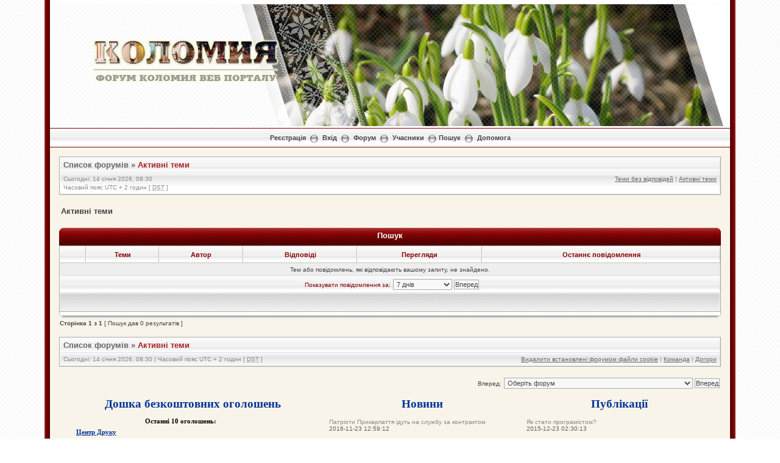

--- FILE ---
content_type: text/html; charset=UTF-8
request_url: http://forum.kolomyya.org/search.php?search_id=active_topics&sid=72ed95ae56514d99a9921b8a17393214
body_size: 7253
content:
<!DOCTYPE html PUBLIC "-//W3C//DTD XHTML 1.0 Transitional//EN" "http://www.w3.org/TR/xhtml1/DTD/xhtml1-transitional.dtd">
<html xmlns="http://www.w3.org/1999/xhtml" dir="ltr" lang="uk" xml:lang="uk">
<head>


<meta http-equiv="content-type" content="text/html; charset=UTF-8" />
<meta http-equiv="content-language" content="uk" />
<meta http-equiv="content-style-type" content="text/css" />
<meta http-equiv="imagetoolbar" content="no" />
<meta name="resource-type" content="document" />
<meta name="distribution" content="global" />
<meta name="keywords" content="" />
<meta name="description" content="" />

<script language="JavaScript" src="http://kolomyya.org/se/export_news/6/" type="text/javascript"></script>
<script language="JavaScript" src="http://kolomyya.org/se/export_news/25/" type="text/javascript"></script>


<title>Форум Коломия ВЕБ Порталу &bull; Активні теми</title>

<link rel="alternate" type="application/atom+xml" title="Канал - Форум Коломия ВЕБ Порталу" href="https://forum.kolomyya.org/feed.php" /><link rel="alternate" type="application/atom+xml" title="Канал - Нові теми" href="https://forum.kolomyya.org/feed.php?mode=topics" />

<!--
	phpBB style name: Milky Way Red
	Based on style:   subsilver2
	Original author:  Tom Beddard ( http://www.subBlue.com/ )
	Modified by:	  Mighty Gorgon ( http://www.icyphoenix.com ) and ChriZ ( techmaster@seatnet.gr )

	NOTE: This page was generated by phpBB, the free open-source bulletin board package.
	      The phpBB Group is not responsible for the content of this page and forum. For more information
	      about phpBB please visit http://www.phpbb.com
-->

<link rel="stylesheet" href="./style.php?id=304&amp;lang=uk&amp;sid=d9382dc7a7a8b121c847454747590948" type="text/css" />

<script type="text/javascript" src="./styles/KoloDesign/template/scripts.js"></script>
<script type="text/javascript">
// <![CDATA[


function popup(url, width, height, name)
{
	if (!name)
	{
		name = '_popup';
	}

	window.open(url.replace(/&amp;/g, '&'), name, 'height=' + height + ',resizable=yes,scrollbars=yes,width=' + width);
	return false;
}

function jumpto()
{
	var page = prompt('Введіть номер сторінки, на яку бажаєте перейти:', '1');
	var per_page = '';
	var base_url = '';

	if (page !== null && !isNaN(page) && page == Math.floor(page) && page > 0)
	{
		if (base_url.indexOf('?') == -1)
		{
			document.location.href = base_url + '?start=' + ((page - 1) * per_page);
		}
		else
		{
			document.location.href = base_url.replace(/&amp;/g, '&') + '&start=' + ((page - 1) * per_page);
		}
	}
}

/**
* Find a member
*/
function find_username(url)
{
	popup(url, 760, 570, '_usersearch');
	return false;
}

/**
* Mark/unmark checklist
* id = ID of parent container, name = name prefix, state = state [true/false]
*/
function marklist(id, name, state)
{
	var parent = document.getElementById(id);
	if (!parent)
	{
		eval('parent = document.' + id);
	}

	if (!parent)
	{
		return;
	}

	var rb = parent.getElementsByTagName('input');

	for (var r = 0; r < rb.length; r++)
	{
		if (rb[r].name.substr(0, name.length) == name)
		{
			rb[r].checked = state;
		}
	}
}



// ]]>
</script>
<!--[if lt IE 7]>
<script type="text/javascript" src="./styles/KoloDesign/template/pngfix.js"></script>
<![endif]-->

<!-- google analytics --> 
<script src="http://www.google-analytics.com/urchin.js" type="text/javascript">
</script>
<script type="text/javascript">
_uacct = "UA-2009340-1";
urchinTracker();
</script>


<!-- SNOW -->
<!--
<script type="text/javascript" src="snowstorm.js"></script>
-->
<!-- /SNOW --><!-- MOD : MSSTI ABBC3 (v) - Start //--><!-- MOD : MSSTI ABBC3 (v) - End //-->
</head>
<body class="ltr">

<a name="top"></a>

<div style="width:90%;clear:both;margin: 0 auto;">
<table width="100%" align="center" cellspacing="0" cellpadding="0" border="0">
	<tr>
		<td class="leftshadow" width="9" valign="top"><img src="./styles/KoloDesign/theme/images/spacer.gif" alt="" width="9" height="1" /></td>
		<td class="np-body" width="100%" valign="top">

<div id="top_logo">
<table width="100%" cellspacing="0" cellpadding="0" border="0">
<tr height="200">
<td valign="middle" align="center">&nbsp</td>
<td width="800" valign="top" align="left"><img src="./styles/KoloDesign/template/../imageset/transparency.png" style="position: absolute; z-index:6;">
<!-- HEADER.JS BEGIN-->
<script language="JavaScript" type="text/javascript" style="position: absolute; z-index:5;">
var z= 0;

Banner = new Array(z);
/* Осінь
Banner[0]  = '<img src="./styles/KoloDesign/template/../imageset/header/sp_2013_0.jpg"></a>';
Banner[1]  = '<img src="./styles/KoloDesign/template/../imageset/header/sp_2013_1.jpg"></a>';
Banner[2]  = '<img src="./styles/KoloDesign/template/../imageset/header/sp_2013_2.jpg"></a>';
Banner[3]  = '<img src="./styles/KoloDesign/template/../imageset/header/sp_2013_3.jpg"></a>';
Banner[4]  = '<img src="./styles/KoloDesign/template/../imageset/header/sp_2013_4.jpg"></a>';
Banner[5]  = '<img src="./styles/KoloDesign/template/../imageset/header/sp_2013_5.jpg"></a>';
Banner[6]  = '<img src="./styles/KoloDesign/template/../imageset/header/sp_2013_6.jpg"></a>';
Banner[7]  = '<img src="./styles/KoloDesign/template/../imageset/header/sp09.jpg"></a>';
Banner[8]  = '<img src="./styles/KoloDesign/template/../imageset/header/sp11.jpg"></a>';
Banner[9]  = '<img src="./styles/KoloDesign/template/../imageset/header/sp12.jpg"></a>';

*/

/* ЗИМА-2014
Banner[0]  = '<img src="./styles/KoloDesign/template/../imageset/header/w00.jpg"></a>';
Banner[1]  = '<img src="./styles/KoloDesign/template/../imageset/header/w01.jpg"></a>';
Banner[2]  = '<img src="./styles/KoloDesign/template/../imageset/header/w15.jpg"></a>';
Banner[3]  = '<img src="./styles/KoloDesign/template/../imageset/header/w03.jpg"></a>';
Banner[4]  = '<img src="./styles/KoloDesign/template/../imageset/header/w04.jpg"></a>';
Banner[5]  = '<img src="./styles/KoloDesign/template/../imageset/header/w05.jpg"></a>';
Banner[6]  = '<img src="./styles/KoloDesign/template/../imageset/header/w06.jpg"></a>';
Banner[7]  = '<img src="./styles/KoloDesign/template/../imageset/header/w07.jpg"></a>';
Banner[8]  = '<img src="./styles/KoloDesign/template/../imageset/header/w08.jpg"></a>';
Banner[9]  = '<img src="./styles/KoloDesign/template/../imageset/header/w09.jpg"></a>';
Banner[10]  = '<img src="./styles/KoloDesign/template/../imageset/header/w18.jpg"></a>';
Banner[11]  = '<img src="./styles/KoloDesign/template/../imageset/header/w19.jpg"></a>';
Banner[12]  = '<img src="./styles/KoloDesign/template/../imageset/header/w12.jpg"></a>';
Banner[13]  = '<img src="./styles/KoloDesign/template/../imageset/header/w13.jpg"></a>';
Banner[14]  = '<img src="./styles/KoloDesign/template/../imageset/header/w14.jpg"></a>';
*/

/*
Banner[15]  = '<img src="./styles/KoloDesign/template/../imageset/header/w10.jpg"></a>';
Banner[16]  = '<img src="./styles/KoloDesign/template/../imageset/header/w16.jpg"></a>';
Banner[17]  = '<img src="./styles/KoloDesign/template/../imageset/header/w17.jpg"></a>';
Banner[18]  = '<img src="./styles/KoloDesign/template/../imageset/header/w20.jpg"></a>';
*/

/* ВЕСНА-2013 */
Banner[0]  = '<img src="./styles/KoloDesign/template/../imageset/header/sp01.jpg"></a>';
Banner[1]  = '<img src="./styles/KoloDesign/template/../imageset/header/sp02.jpg"></a>';
Banner[2]  = '<img src="./styles/KoloDesign/template/../imageset/header/sp03.jpg"></a>';
Banner[3]  = '<img src="./styles/KoloDesign/template/../imageset/header/sp04.jpg"></a>';
Banner[4]  = '<img src="./styles/KoloDesign/template/../imageset/header/sp05.jpg"></a>';
Banner[5]  = '<img src="./styles/KoloDesign/template/../imageset/header/sp06.jpg"></a>';
Banner[6]  = '<img src="./styles/KoloDesign/template/../imageset/header/sp07.jpg"></a>';
Banner[7]  = '<img src="./styles/KoloDesign/template/../imageset/header/sp08.jpg"></a>';
Banner[8]  = '<img src="./styles/KoloDesign/template/../imageset/header/sp09.jpg"></a>';
Banner[9]  = '<img src="./styles/KoloDesign/template/../imageset/header/sp10.jpg"></a>';
Banner[10]  = '<img src="./styles/KoloDesign/template/../imageset/header/sp11.jpg"></a>';
Banner[11]  = '<img src="./styles/KoloDesign/template/../imageset/header/sp12.jpg"></a>';
Banner[12]  = '<img src="./styles/KoloDesign/template/../imageset/header/sp13.jpg"></a>';
Banner[13]  = '<img src="./styles/KoloDesign/template/../imageset/header/sp14.jpg"></a>';
Banner[14]  = '<img src="./styles/KoloDesign/template/../imageset/header/sp15.jpg"></a>';

/*
Banner[0]  = '<img src="./styles/KoloDesign/template/../imageset/header/aut01.jpg"></a>';
Banner[1]  = '<img src="./styles/KoloDesign/template/../imageset/header/aut02.jpg"></a>';
Banner[2]  = '<img src="./styles/KoloDesign/template/../imageset/header/aut03.jpg"></a>';
Banner[3]  = '<img src="./styles/KoloDesign/template/../imageset/header/aut04.jpg"></a>';
Banner[4]  = '<img src="./styles/KoloDesign/template/../imageset/header/aut05.jpg"></a>';
Banner[5]  = '<img src="./styles/KoloDesign/template/../imageset/header/aut06.jpg"></a>';
Banner[6]  = '<img src="./styles/KoloDesign/template/../imageset/header/aut07.jpg"></a>';
Banner[7]  = '<img src="./styles/KoloDesign/template/../imageset/header/aut08.jpg"></a>';
Banner[8]  = '<img src="./styles/KoloDesign/template/../imageset/header/aut09.jpg"></a>';
Banner[9]  = '<img src="./styles/KoloDesign/template/../imageset/header/aut10.jpg"></a>';
Banner[10]  = '<img src="./styles/KoloDesign/template/../imageset/header/aut11.jpg"></a>';
Banner[11]  = '<img src="./styles/KoloDesign/template/../imageset/header/aut12.jpg"></a>';
Banner[12]  = '<img src="./styles/KoloDesign/template/../imageset/header/aut13.jpg"></a>';
Banner[13]  = '<img src="./styles/KoloDesign/template/../imageset/header/aut14.jpg"></a>';
Banner[14]  = '<img src="./styles/KoloDesign/template/../imageset/header/aut15.jpg"></a>';
Banner[15]  = '<img src="./styles/KoloDesign/template/../imageset/header/aut16.jpg"></a>';
Banner[16]  = '<img src="./styles/KoloDesign/template/../imageset/header/aut17.jpg"></a>';
Banner[17]  = '<img src="./styles/KoloDesign/template/../imageset/header/aut18.jpg"></a>';
Banner[18]  = '<img src="./styles/KoloDesign/template/../imageset/header/aut19.jpg"></a>';
Banner[19]  = '<img src="./styles/KoloDesign/template/../imageset/header/aut20.jpg"></a>';
*/

var jetzt=new Date();

var z=(jetzt.getSeconds())%15;

document.write(Banner[z]);
</script>
<!-- HEADER.JS END-->

<style type="text/css">
<!--
	.blockZ {
		position: absolute;
		z-index: 10;
		top: 65px;
		left: 150px;
		width: 300px;
		height: 70px;
	/*	background: red;	*/
		text-align: center;
		} 
-->
</style>
<div class="blockZ"><a href="./index.php?sid=d9382dc7a7a8b121c847454747590948"><img src="./styles/KoloDesign/imageset/logo.png" alt="" title="" /></a></div>

</td>
</tr>

<!--<tr>
<td height="30" colspan="2" background="./styles/KoloDesign/template/../imageset/bg_ornament.gif">&nbsp</td>
</tr>-->
</table>
</div>

<table width="100%" cellspacing="0" cellpadding="0" border="0">
<tr>
	<td class="forum-buttons" colspan="3" width="100%">
		<a href="./ucp.php?mode=register&amp;sid=d9382dc7a7a8b121c847454747590948">Реєстрація</a>&nbsp;&nbsp;<img src="./styles/KoloDesign/theme/images/menu_sep.png" alt="" />&nbsp;
			<a href="./ucp.php?mode=login&amp;sid=d9382dc7a7a8b121c847454747590948">Вхід</a>&nbsp;&nbsp;<img src="./styles/KoloDesign/theme/images/menu_sep.png" alt="" />&nbsp;
			
		<a href="./index.php?sid=d9382dc7a7a8b121c847454747590948">Форум</a>&nbsp;&nbsp;<img src="./styles/KoloDesign/theme/images/menu_sep.png" alt="" />&nbsp;
		<a href="./memberlist.php?sid=d9382dc7a7a8b121c847454747590948">Учасники</a>&nbsp;&nbsp;<img src="./styles/KoloDesign/theme/images/menu_sep.png" alt="" />&nbsp;<a href="./search.php?sid=d9382dc7a7a8b121c847454747590948">Пошук</a>&nbsp;&nbsp;<img src="./styles/KoloDesign/theme/images/menu_sep.png" alt="" />&nbsp;
		<a href="./faq.php?sid=d9382dc7a7a8b121c847454747590948">Допомога</a>
	</td>
</tr>
</table>

<div id="wrapcentre">



<!-- ---------------
<a href="http://kolomyya.org/se/sites/ko/49649/" target="_blank"><div align="center" border="1" cellpadding="5" style="border-collapse: collapse; border: 6px solid black;">
<table>
<tr>
<td>
<img src="http://forum.kolomyya.org/download/file.php?avatar=102_1323785191.jpg" border="4" bordercolor="black">
</td>
<td>
<p style="color: black; font-size: 14pt;">

З глибоким сумом сповіщаємо, що<br />
04 березня 2013р. на 49 році життя помер Юрій Молодій.<br />
Коломийський форум висловлює щирі співчуття його родині.<br />
Нехай наші співчуття допоможуть Вам пережити біль втрати.<br />
Вічна пам'ять<br />

</p>
</td>
<td>
<img src="http://www.abfuneralcelebrant.com/candle1.jpg" height="150">
</td>
</tr>
</table></div></a>
 --------------- --><div class="bc-tbl bc-div">
	<p class="bc-header">
		<a href="./index.php?sid=d9382dc7a7a8b121c847454747590948">Список форумів</a>&nbsp;&#187;&nbsp;<a href="#" class="nav-current">Активні теми</a>
	</p>
	<div class="bc-links">
		<div class="bc-links-left">Сьогодні: 14 січня 2026, 08:30<br />Часовий пояс UTC + 2 годин [ <abbr title="Daylight Saving Time">DST</abbr> ]</div>
		<a href="./search.php?search_id=unanswered&amp;sid=d9382dc7a7a8b121c847454747590948">Теми без відповідей</a>&nbsp;|&nbsp;<a href="./search.php?search_id=active_topics&amp;sid=d9382dc7a7a8b121c847454747590948">Активні теми</a><br />
		&nbsp;
	</div>
</div>
<br />

<form method="post" action="./search.php?st=7&amp;sk=t&amp;sd=d&amp;sr=topics&amp;sid=d9382dc7a7a8b121c847454747590948&amp;search_id=active_topics">

<table width="100%" cellspacing="1">
<tr><td colspan="2"><span class="titles">Активні теми</span><br /></td></tr>
<tr>
	<td class="genmed"></td>
	<td align="right"></td>
</tr>
</table>

<br clear="all" />



	<div><div class="tbl-h-l"><div class="tbl-h-r"><div class="tbl-h-c"><div class="tbl-title">Пошук</div></div></div></div>
	<table class="tablebg" width="100%" cellpadding="0" cellspacing="0">
	<tr>
		<th width="4%" nowrap="nowrap">&nbsp;</th>
		<th colspan="2" nowrap="nowrap">&nbsp;Теми&nbsp;</th>
		<th nowrap="nowrap">&nbsp;Автор&nbsp;</th>
		<th nowrap="nowrap">&nbsp;Відповіді&nbsp;</th>
		<th nowrap="nowrap">&nbsp;Перегляди&nbsp;</th>
		<th nowrap="nowrap">&nbsp;Останнє повідомлення&nbsp;</th>
	</tr>
	
		<tr valign="middle"><td colspan="7" class="row3" align="center">Тем або повідомлень, які відповідають вашому запиту, не знайдено.</td></tr>
	
	<tr>
		<td class="cat" colspan="7" valign="middle" align="center"><span class="gensmall">Показувати повідомлення за:</span> <select name="st" id="st"><option value="0">Усі результати</option><option value="1">1 день</option><option value="7" selected="selected">7 днів</option><option value="14">2 тижні</option><option value="30">1 місяць</option><option value="90">3 місяці</option><option value="180">6 місяців</option><option value="365">1 рік</option></select>&nbsp;<input class="btnlite" type="submit" value="Вперед" name="sort" /></td>
	</tr>
	<tr><td class="cat-bottom" colspan="7">&nbsp;</td></tr>
	</table>
	<div class="tbl-f-l"><div class="tbl-f-r"><div class="tbl-f-c">&nbsp;</div></div></div></div>



</form>

<div class="gensmall" style="float: left;"><span class="nav">Сторінка <strong>1</strong> з <strong>1</strong></span> [ Пошук дав 0 результатів ]</div>
<div class="nav" style="float: right;"></div>

<br clear="all" /><br />

<div class="bc-tbl bc-div">
	<p class="bc-header">
		<a href="./index.php?sid=d9382dc7a7a8b121c847454747590948">Список форумів</a>&nbsp;&#187;&nbsp;<a href="#" class="nav-current">Активні теми</a>
	</p>
	<div class="bc-links">
		<div class="bc-links-left">Сьогодні: 14 січня 2026, 08:30&nbsp;|&nbsp;Часовий пояс UTC + 2 годин [ <abbr title="Daylight Saving Time">DST</abbr> ]</div>
		<a href="./ucp.php?mode=delete_cookies&amp;sid=d9382dc7a7a8b121c847454747590948">Видалити встановлені форумом файли cookie</a>&nbsp;|&nbsp;<a href="./memberlist.php?mode=leaders&amp;sid=d9382dc7a7a8b121c847454747590948">Команда</a>&nbsp;|&nbsp;<a href="#top">Догори</a>
	</div>
</div>

<br clear="all" />

<div align="right">
	<form method="post" name="jumpbox" action="./viewforum.php?sid=d9382dc7a7a8b121c847454747590948" onsubmit="if(document.jumpbox.f.value == -1){return false;}">
	<table cellspacing="0" cellpadding="0" border="0">
	<tr>
		<td nowrap="nowrap"><span class="gensmall">Вперед:</span>&nbsp;<select name="f" onchange="if(this.options[this.selectedIndex].value != -1){ document.forms['jumpbox'].submit() }">

		
			<option value="-1">Оберіть форум</option>
		<option value="-1">------------------</option>
			<option value="53">Новини</option>
		
			<option value="35">&nbsp; &nbsp;Світ</option>
		
			<option value="27">&nbsp; &nbsp;Україна</option>
		
			<option value="21">&nbsp; &nbsp;Коломия та Івано-Франківщина</option>
		
			<option value="12">&nbsp; &nbsp;Зробімо Коломия ВЕБ Портал кращим разом!</option>
		
			<option value="37">Захоплення коломиян</option>
		
			<option value="38">&nbsp; &nbsp;Розваги, відпочинок, хоббі</option>
		
			<option value="39">&nbsp; &nbsp;Фоторозділ</option>
		
			<option value="40">&nbsp; &nbsp;Музика, кіно та театр</option>
		
			<option value="41">&nbsp; &nbsp;Спорт</option>
		
			<option value="54">&nbsp; &nbsp;Туризм</option>
		
			<option value="42">&nbsp; &nbsp;Інше</option>
		
			<option value="44">Культурне життя та наука</option>
		
			<option value="33">&nbsp; &nbsp;Релігія</option>
		
			<option value="45">&nbsp; &nbsp;Наука та освіта</option>
		
			<option value="49">Техніка</option>
		
			<option value="50">&nbsp; &nbsp;Hard: Технічне забезпечення</option>
		
			<option value="51">&nbsp; &nbsp;Soft: Програмне забезпечення</option>
		
			<option value="56">&nbsp; &nbsp;Магазини, інтернет-провайдери та сервісні центри</option>
		
			<option value="52">&nbsp; &nbsp;Інтернетрі</option>
		
			<option value="55">&nbsp; &nbsp;Побутова техніка та інше</option>
		
			<option value="2">&nbsp; &nbsp;Розділ для автолюбителів</option>
		
			<option value="74">Теревені</option>
		
			<option value="59">&nbsp; &nbsp;Теревені на різні теми</option>
		
			<option value="60">&nbsp; &nbsp;Гумор</option>
		
			<option value="67">&nbsp; &nbsp;Знайомства та зустрічі</option>
		
			<option value="72">Туристична Коломия</option>
		
			<option value="73">&nbsp; &nbsp;Коломияни всіх країв, єднаймося!</option>
		
			<option value="62">&nbsp; &nbsp;Транспорт :: Transportation</option>
		
			<option value="64">&nbsp; &nbsp;Проживання :: Accommodation</option>
		
			<option value="63">&nbsp; &nbsp;Їда та розваги :: Food and Fun</option>
		
			<option value="66">&nbsp; &nbsp;Визначні місця. Маршрути. Атракції :: Places of Interest</option>
		
			<option value="61">&nbsp; &nbsp;English Speakers - Here</option>
		
			<option value="68">Пропозиції, робота, купівля-продаж</option>
		
			<option value="69">&nbsp; &nbsp;Робота: Пропозиції та пошук</option>
		
			<option value="70">&nbsp; &nbsp;Нерухомість, техніка, автомобілі</option>
		
			<option value="71">&nbsp; &nbsp;Рекламодавці та всяка-всячина</option>
		
			<option value="113">Політика</option>
		
			<option value="34">&nbsp; &nbsp;Політичні дискусії</option>
		
			<option value="36">Теми &quot;без розділу&quot;</option>
		
			<option value="30">&nbsp; &nbsp;Спорт-релакс</option>
		
			<option value="29">&nbsp; &nbsp;Танці, розваги</option>
		
			<option value="31">&nbsp; &nbsp;&nbsp; &nbsp;Онлайн ігри</option>
		
			<option value="10">&nbsp; &nbsp;&nbsp; &nbsp;&nbsp; &nbsp;Обговорення новин, статей</option>
		
			<option value="11">&nbsp; &nbsp;&nbsp; &nbsp;&nbsp; &nbsp;Гарячі новини</option>
		
			<option value="22">&nbsp; &nbsp;&nbsp; &nbsp;&nbsp; &nbsp;Гумор :)</option>
		
			<option value="5">&nbsp; &nbsp;Знайомства. Зустрічі</option>
		
			<option value="8">&nbsp; &nbsp;Форум коломийської громади</option>
		
			<option value="7">&nbsp; &nbsp;Коломия - не помия! :)</option>
		
			<option value="16">&nbsp; &nbsp;&nbsp; &nbsp;&nbsp; &nbsp;Спорт</option>
		
			<option value="17">&nbsp; &nbsp;&nbsp; &nbsp;&nbsp; &nbsp;Твоя Муза. Твоя шиза :)</option>
		
			<option value="18">&nbsp; &nbsp;&nbsp; &nbsp;&nbsp; &nbsp;Хард &amp; Софт</option>
		
			<option value="19">&nbsp; &nbsp;&nbsp; &nbsp;&nbsp; &nbsp;Розваги. Відпочинок</option>
		
			<option value="32">&nbsp; &nbsp;&nbsp; &nbsp;&nbsp; &nbsp;Музика</option>
		
			<option value="4">&nbsp; &nbsp;&nbsp; &nbsp;&nbsp; &nbsp;Інше</option>
		
			<option value="3">&nbsp; &nbsp;&nbsp; &nbsp;&nbsp; &nbsp;Техніка</option>
		
			<option value="9">&nbsp; &nbsp;&nbsp; &nbsp;&nbsp; &nbsp;&nbsp; &nbsp;Робота</option>
		

		</select>&nbsp;<input class="btnlite" type="submit" value="Вперед" /></td>
	</tr>
	</table>
	</form>
</div>

<center><table width="100%" cellpadding="0" cellspacing="10"><tr><td width="40%" valign="top">

<p align="center"><a href="http://kolomyya.org/board/" style="font-family: Georgia; font-size: 14pt; color: #003399; font-weight: bold; text-decoration:none">Дошка безкоштовних оголошень</a></p>
<iframe scrolling=auto frameborder="0" width="370" height="320" src="http://kolomyya.org/board/informer.php"></iframe>
<p align="center"><a href="http://kolomyya.org/board/add.php" style="font-size:8pt; color:#990000;">додати оголошення</a></p>

</td>
<td width="30%" valign="top">
<p align="center"><a href="http://kolomyya.org/se/sites/ko/" style="font-family: Georgia; font-size: 14pt; color: #003399; font-weight: bold; text-decoration:none">Новини</a></p>
<script language="JavaScript">
	//<!-- 
		news6('100%','','6','','font-size: 9pt','font-size: 9pt','','font-size: 9pt');
	//-->
</script>

</td>
<td width="30%" valign="top">
<p align="center"><a href="http://kolomyya.org/se/sites/pb/" style="font-family: Georgia; font-size: 14pt; color: #003399; font-weight: bold; text-decoration:none">Публікації</a></p>
<script language="JavaScript">
	//<!-- 
		news25('100%','','6','','font-size: 9pt','font-size: 9pt','','font-size: 9pt');
	//-->
</script>

</td></tr></table></center>

<center><table width="100%"><tr><td>
<p align="center"><script type="text/javascript"><!--
google_ad_client = "pub-9220322543687711";
/* 728x90, создано 21.03.10 */
google_ad_slot = "3114293526";
google_ad_width = 728;
google_ad_height = 90;
//-->
</script>
<script type="text/javascript"
src="http://pagead2.googlesyndication.com/pagead/show_ads.js">
</script>
<br><a href="http://www.nemovlyatko.com.ua" target="_blank" style="font-size: 8pt;">дитячий магазин</a>

</p>
</td></tr>

<tr><td align="center"><center><iframe src="//www.facebook.com/plugins/likebox.php?href=http%3A%2F%2Fwww.facebook.com%2FKolomyyaWebPortal&amp;width=&amp;height=310&amp;colorscheme=light&amp;show_faces=true&amp;border_color&amp;stream=false&amp;header=true" scrolling="no" frameborder="0" style="border:none; overflow:hidden; width:600; height:310px;" allowTransparency="true"></iframe></center>
</td></tr>
</table></center>

<div style="text-align: center;"></div>

	
</div>

<div id="bottom_logo_ext">
<div id="bottom_logo">
	<table width="100%" cellspacing="0" cellpadding="0" border="0">
		<tr>
			<td class="np" nowrap="nowrap" width="250" align="left">
				<br /><span class="copyright">&nbsp;Powered by <a href="http://www.phpbb.com/">phpBB</a>&reg; Forum Software &copy; phpBB Group</span><br /><br />
			</td>
			<td class="np" nowrap="nowrap" align="center">
<p align="center"><script language="javascript">//<!--
mtI="051700194543";mtG="45";mtT="3";mtS='http://051700194543.c.mystat-in.net/?';
mtD=document;mtN=navigator.appName;mtR=escape(mtD.referrer);
mtW="";mtC="";mtV="0";mtJ="1";
//--></script><script language="javascript1.1">//<!--
mtV="1";mtJ = (navigator.javaEnabled()?"1":"0");
//--></script><script language="javascript1.2">//<!--
mtE=screen;mtW=mtE.width;mtN!="Netscape"?mtC=mtE.colorDepth:mtC=mtE.pixelDepth;mtV="2";
//--></script><script language="javascript1.3">//<!--
mtV="3";
//--></script><script language="javascript">//<!--
mtUrl="";mtUrl+="\""+mtS+"i"+mtI+"&t"+mtT+"&g"+mtG+"&w"+mtW+"&c"+mtC+"&r"+mtR+"&v"+mtV+"&j"+mtJ+"\"";
mtUrl="<a href=http://mytop-in.net/ target=_blank><img src="+mtUrl+"width=88 height=31 border=0 alt=\"Rated by MyTOP\"></a>";
mtD.write(mtUrl);
//--></script>
<noscript>
<a href=http://mytop-in.net/ target=_blank><img src=http://051700194543.c.mystat-in.net/?i051700194543&t3&g45&j0 width=88 height=31 border=0 alt="Rated by MyTOP"></a>
</noscript></p>


</td>
			<td class="np" nowrap="nowrap" width="250" align="right">
				<span class="copyright">Design by <a href="http://www.icyphoenix.com" target="_blank">Mighty Gorgon</a>&nbsp;</span><br />
				<span class="copyright">Some ideas by <a href="http://www.phpbb.com/community/memberlist.php?mode=viewprofile&u=245558" >ChriZ</a>&nbsp;</span>
			</td>
		</tr>
	</table>
</div>
</div>
		</td>
		<td class="rightshadow" width="9" valign="top"><img src="./styles/KoloDesign/theme/images/spacer.gif" alt="" width="9" height="1" /></td>
	</tr>
</table>
</div>

<div style="text-align: center;">
<span class="copyright">
Український переклад &copy 2005-2011 <a class="copyright" target="_blank" href="http://phpbb.com.ua/">Українська підтримка phpBB</a><br />
</span>
</div>

<a name="bottom"></a>

</body>
</html>

--- FILE ---
content_type: text/html; charset=utf-8
request_url: https://www.google.com/recaptcha/api2/aframe
body_size: 258
content:
<!DOCTYPE HTML><html><head><meta http-equiv="content-type" content="text/html; charset=UTF-8"></head><body><script nonce="bYQHt7gbKEjOxOpAfbPOTA">/** Anti-fraud and anti-abuse applications only. See google.com/recaptcha */ try{var clients={'sodar':'https://pagead2.googlesyndication.com/pagead/sodar?'};window.addEventListener("message",function(a){try{if(a.source===window.parent){var b=JSON.parse(a.data);var c=clients[b['id']];if(c){var d=document.createElement('img');d.src=c+b['params']+'&rc='+(localStorage.getItem("rc::a")?sessionStorage.getItem("rc::b"):"");window.document.body.appendChild(d);sessionStorage.setItem("rc::e",parseInt(sessionStorage.getItem("rc::e")||0)+1);localStorage.setItem("rc::h",'1768368646695');}}}catch(b){}});window.parent.postMessage("_grecaptcha_ready", "*");}catch(b){}</script></body></html>